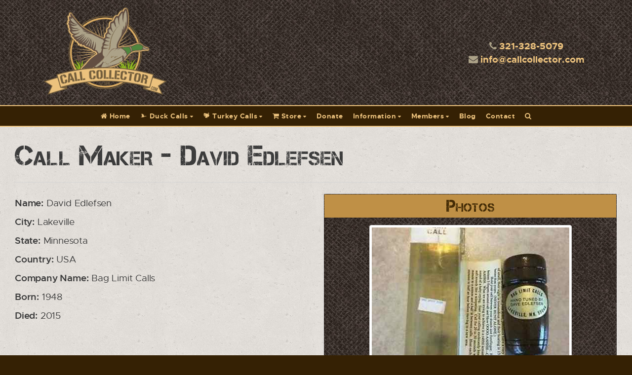

--- FILE ---
content_type: text/html; charset=UTF-8
request_url: https://www.callcollector.com/us-mn/duck-calls/293-david-edlefsen.html
body_size: 4536
content:
<!DOCTYPE html>
<html lang="en">
	<head>
	<meta charset="utf-8">
	<meta http-equiv="X-UA-Compatible" content="IE=edge">
	<meta name="viewport" content="width=device-width, initial-scale=1">
	<!-- The above 3 meta tags *must* come first in the head; any other head content must come *after* these tags -->
	<title>Call Maker - David Edlefsen</title>
	
	<meta name="description" content="David Edlefsen in Lakeville MN US">
	
		
		
		
	<link rel="shortcut icon" href="/images/favicon.ico" type="image/x-icon"/>
	<link rel="apple-touch-icon" href="/images/apple-touch-icon.png"/>
	<link rel="apple-touch-icon" sizes="57x57" href="/images/apple-touch-icon-57x57.png"/>
	<link rel="apple-touch-icon" sizes="72x72" href="/images/apple-touch-icon-72x72.png"/>
	<link rel="apple-touch-icon" sizes="76x76" href="/images/apple-touch-icon-76x76.png"/>
	<link rel="apple-touch-icon" sizes="114x114" href="/images/apple-touch-icon-114x114.png"/>
	<link rel="apple-touch-icon" sizes="120x120" href="/images/apple-touch-icon-120x120.png"/>
	<link rel="apple-touch-icon" sizes="144x144" href="/images/apple-touch-icon-144x144.png"/>
	<link rel="apple-touch-icon" sizes="152x152" href="/images/apple-touch-icon-152x152.png"/>
	<link rel="apple-touch-icon" sizes="180x180" href="/images/apple-touch-icon-180x180.png"/>
	
	<!-- Schema.org Markup for Google+ -->
	<meta itemprop="name" content="Call Maker - David Edlefsen">
	<meta itemprop="description" content="David Edlefsen in Lakeville MN US">
	<meta itemprop="image" content="https://www.callcollector.com/images/layout/cc-og.jpg">
	
	<!-- Facebook Open Graph data -->
	<meta property="og:title" content="Call Maker - David Edlefsen">
	<meta property="og:description" content="David Edlefsen in Lakeville MN US">
			<meta property="og:type" content="article">
		<meta property="og:url" content="https://www.callcollector.com/us-mn/duck-calls/293-david-edlefsen.html">
		<meta property="og:image" content="https://www.callcollector.com/images/layout/cc-og.jpg">
	<link rel="image_src" href="https://www.callcollector.com/images/layout/cc-og.jpg">
	<meta property="og:site_name" content="CallCollector.com">
	
	<!-- Twitter Card data -->
	<meta name="twitter:card" content="summary_large_image">
	<meta name="twitter:site" content="@1Callcollector">
	<meta name="twitter:title" content="Call Maker - David Edlefsen">
	<meta name="twitter:description" content="David Edlefsen in Lakeville MN US">
	<meta name="twitter:image:src" content="https://www.callcollector.com/images/layout/cc-og.jpg">
	
			<link rel="stylesheet" href="/js/justified-gallery/justifiedGallery.min.css">
		
			<link rel="stylesheet" href="/form/jquery.realperson.min.css">
		
		
	<link href="/css/duck-calls-collectors.css" rel="stylesheet">
	
	<script src="/js/jquery-3.1.1.min.js"></script>
	<script src="/js/jquery-migrate-1.4.1.min.js"></script>
	
	<!-- HTML5 shim and Respond.js for IE8 support of HTML5 elements and media queries -->
	<!-- WARNING: Respond.js doesn't work if you view the page via file:// -->
	<!--[if lt IE 9]>
	<script src="https://oss.maxcdn.com/html5shiv/3.7.3/html5shiv.min.js"></script>
	<script src="https://oss.maxcdn.com/respond/1.4.2/respond.min.js"></script>
	<![endif]-->
	
	<script>
		(function(i, s, o, g, r, a, m) {
			i['GoogleAnalyticsObject'] = r;
			i[r] = i[r] || function() {
					(i[r].q = i[r].q || []).push(arguments)
				}, i[r].l = 1 * new Date();
			a = s.createElement(o),
				m = s.getElementsByTagName(o)[0];
			a.async = 1;
			a.src = g;
			m.parentNode.insertBefore(a, m)
		})(window, document, 'script', 'https://www.google-analytics.com/analytics.js', 'ga');

		ga('create', 'UA-100679265-1', 'auto');
		ga('send', 'pageview');
	
	</script>
</head><body>
<div id="loader" class="show-loader">
	<div>
		<h2>Loading...</h2>
		<p><i class="fa fa-spinner fa-pulse"></i></p>
	</div>
</div>
<div id="wrapper">
	<div id="wrapper-inner">
		<header class="container-fluid" id="header-wrapper">
			<div class="container">
				<div class="row text-center">
					<div class="col-xs-12 col-sm-6 col-md-4">
						<div class="eq-wrap">
							<div class="equal-header">
								<p><a href="https://www.callcollector.com/"><img src="/images/layout/call-collector.png" class="img-responsive" alt="Call Collector" id="logo"></a></p>
							</div>
						</div>
					</div>
					<div class="col-sm-6 col-md-4 col-md-offset-4 hidden-xs">
						<div class="eq-wrap">
							<div class="equal-header">
								<p><i class="fa fa-phone"></i> <a href="tel:1-321-328-5079">321-328-5079</a></p>
								<p><i class="fa fa-envelope"></i> <a data-email="info" data-domain="callcollector.com"></a></p>
							</div>
						</div>
					</div>
				</div>
			</div>
		</header>
		
<div id="nav-top">
	<div class="container-fluid" id="nav-wrapper">
		<div class="container">
			<div class="row">
				<div class="col-xs-12 hidden-sm hidden-xs">
					<nav id="nav">
						<ul>
							<li><a href="https://www.callcollector.com/"><i class="fa fa-home"></i> Home</a></li>
							<li class="top"><a href="/duck-calls.html"><i class="ccicon-duck"></i> Duck Calls</a>
								<ul>
									<li class="nav-header">Styles</li>
																			<li>
											<a href="/duck-calls/display-manufacturer.html">
												Display Manufacturer											</a>
										</li>
																			<li>
											<a href="/duck-calls/duck-heads.html">
												Duck Heads											</a>
										</li>
																			<li>
											<a href="/duck-calls/minature.html">
												Minature											</a>
										</li>
																			<li>
											<a href="/duck-calls/misc.html">
												Misc											</a>
										</li>
																			<li>
											<a href="/duck-calls/pisser-collection.html">
												Pisser Collection											</a>
										</li>
																			<li>
											<a href="/duck-calls/unknown.html">
												Unknown											</a>
										</li>
																			<li>
											<a href="/duck-calls/whistle.html">
												Whistle											</a>
										</li>
																		<li>
										<a href="/all-duck-calls.html">
											All Duck Calls
										</a>
									</li>
									<li>
										<a href="/recently-added-duck-calls.html">
											Recently Added
										</a>
									</li>
									<li class="separator"></li>
									<li><a href="/duck-calls.html">Browse by State/Maker</a></li>
									<li class="separator"></li>
									<li><a href="/all-duck-call-makers.html">Show All Makers</a></li>
								</ul>
							</li>
							<li class="top"><a href="/turkey-calls.html"><i class="ccicon-turkey"></i> Turkey Calls</a>
								<ul>
									<li class="nav-header">Styles</li>
																			<li>
											<a href="/turkey-calls/box.html">
												Box											</a>
										</li>
																			<li>
											<a href="/turkey-calls/crow.html">
												Crow											</a>
										</li>
																			<li>
											<a href="/turkey-calls/diaphram.html">
												Diaphram 											</a>
										</li>
																			<li>
											<a href="/turkey-calls/friction.html">
												Friction											</a>
										</li>
																			<li>
											<a href="/turkey-calls/locator.html">
												Locator											</a>
										</li>
																			<li>
											<a href="/turkey-calls/other.html">
												Other											</a>
										</li>
																			<li>
											<a href="/turkey-calls/pot-slate.html">
												Pot/Slate											</a>
										</li>
																			<li>
											<a href="/turkey-calls/push.html">
												Push											</a>
										</li>
																			<li>
											<a href="/turkey-calls/scratch.html">
												Scratch											</a>
										</li>
																			<li>
											<a href="/turkey-calls/trumpet-wingbone.html">
												Trumpet / Wingbone											</a>
										</li>
																			<li>
											<a href="/turkey-calls/unknown.html">
												Unknown											</a>
										</li>
																		<li>
										<a href="/all-turkey-calls.html">
											All Turkey Calls
										</a>
									</li>
									<li>
										<a href="/recently-added-turkey-calls.html">
											Recently Added
										</a>
									</li>
									<li class="separator"></li>
									<li><a href="/turkey-calls.html">Browse by State/Maker</a></li>
									<li class="separator"></li>
									<li><a href="/all-turkey-call-makers.html">Show All Makers</a></li>
								</ul>
							</li>
							<li class="top"><a href="/calls-for-sale.html"><i class="fa fa-shopping-cart"></i> Store</a>
								<ul>
									<li><a href="/calls-for-sale.html">View Calls for Sale</a></li>
									<li><a href="/sold-calls.html">View SOLD Calls</a></li>
								</ul>
							</li>
							<li><a href="/donations.html">Donate</a></li>
							<li class="top"><a href="#">Information</a>
								<ul>
									<li><a href="/frequent-questions.html">FAQs</a></li>
									<li><a href="/testimonials.html">Testimonials</a></li>
									<li><a href="/guestbook.html">Guestbook</a></li>
									<li><a href="/reference.html">Reference Books, Links & Videos</a></li>
								</ul>
							</li>
							<li class="top"><a href="#">Members</a>
								<ul>
									<li><a href="/members/sell-calls.html">Sell Your Calls</a></li>
																			<li><a href="/members/signup.html">Sign Up</a></li>
										<li><a href="/members/login.html"><i class="fa fa-sign-in"></i> Log In</a></li>
																	</ul>
							</li>
							<li><a href="/blog.html">Blog</a></li>
							<li><a href="/contact.html">Contact</a></li>
							<li><a href="/search.html" title="Click here to search callcollector.com"><i class="fa fa-search"></i></a></li>
													</ul>
					</nav>
				</div>
				<div class="col-xs-6 visible-sm visible-xs text-left">
					<a href="tel:1-321-328-5079" class="btn btn-link phone-btn"><i class="fa fa-phone"></i></a>
					<a href="/contact.html" class="btn btn-link"><i class="fa fa-envelope"></i></a>
				</div>
				<div class="col-xs-6 visible-sm visible-xs text-right">
					<a href="#" class="nav-btn btn btn-link open-menu"><i class="fa fa-bars"></i> Menu</a>
				</div>
			</div>
		</div>
	</div>
</div>				<main class="container-fluid">
			<div class="container" id="page-wrap">
				<div class="row">
											<div class="col-xs-12" id="main-content">
												<div class="equal-match-height">
								<div class="content">
<div class="call-maker-description">
	<h1>
		Call Maker - David Edlefsen	</h1>

	<hr>

	<div class="row">
								<div class="col-xs-12 col-sm-12 col-md-6 pull-right">
				<div class="well well-sm" id="call-photos">
					<h3>Photos</h3>
					<a href="/files/duck_call_makers/david-edlefsen_7356.jpg" title="David Edlefsen" data-sub-html="<h4>David Edlefsen</h4><p>Contributed by: Karen Edlefsen</p>" rel="product-photo">
						<img class="align-center" src="/files/duck_call_makers/thumbs/david-edlefsen_7356.jpg" alt="David Edlefsen">
					</a>
											<h5>Additional Images:</h5>
						<div class="text-center product-images">
															<a href="/files/duck_call_makers/david-edlefsen_4909.jpg" title="David Edlefsen" data-sub-html="<h4>David Edlefsen</h4><p>Contributed by: Karen Edlefsen</p>" rel="product-photo">
									<img src="/files/duck_call_makers/thumbs/david-edlefsen_4909.jpg" alt="David Edlefsen">
								</a>
															<a href="/files/duck_call_makers/david-edlefsen_5724.jpg" title="David Edlefsen" data-sub-html="<h4>David Edlefsen</h4><p>Contributed by: Karen Edlefsen</p>" rel="product-photo">
									<img src="/files/duck_call_makers/thumbs/david-edlefsen_5724.jpg" alt="David Edlefsen">
								</a>
															<a href="/files/duck_call_makers/david-edlefsen_9662.jpg" title="David Edlefsen" data-sub-html="<h4>David Edlefsen</h4><p>Contributed by: J. Andrews Collection</p>" rel="product-photo">
									<img src="/files/duck_call_makers/thumbs/david-edlefsen_9662.jpg" alt="David Edlefsen">
								</a>
													</div>
									</div>
			</div>
		
		<div class="col-xs-12 col-sm-12 col-md-6 maker-details">
			
			<p><b>Name:</b> David Edlefsen</p>

			
			<p><b>City:</b> Lakeville</p>
			<p><b>State:</b> Minnesota</p>
			<p><b>Country:</b> USA</p>

			
							<p><b>Company Name:</b> Bag Limit Calls</p>
			
							<p><b>Born:</b> 1948</p>
			
							<p><b>Died:</b>  2015</p>
					</div>
	</div>

	
	<div class="clear"></div>
	<div class="post text-center">
		<h3>Have more info about David Edlefsen?</h3>
		<p><b>We'd like to know!</b></p>
					<p><b>Sign up for an account and start contributing:</b></p>
			<p>
				<a href="/members/signup.html" class="btn btn-link btn-wrap">Click here to sign up</a>
			</p>
			<p>Have an account already? <a href="/members/login.html">Log In</a></p>
				<p>
			<small>*Contributions will not post directly to the site. All contributions will be reviewed and considered.</small>
		</p>
	</div>

	<div class="share-links">
	<h5 class="text-center"><i class="fa fa-share text-info"></i> Share with your friends!</h5>
	<div class="row no-gutters">
		<div class="col-xs-12 col-sm-6 col-md-3">
			<a onclick="window.open(this.href,'targetWindow', 'toolbar=no, location=no, status=no, menubar=no, scrollbars=yes, resizable=yes, width=525, height=436'); return false;" href="http://www.facebook.com/sharer.php?u=https%3A%2F%2Fwww.callcollector.com%2Fus-mn%2Fduck-calls%2F293-david-edlefsen.html" target="_blank" class="social-block facebook" title="Share on Facebook">
				<i class="fa fa-facebook"></i> Share
			</a>
		</div>
		<div class="col-xs-12 col-sm-6 col-md-3">
			<a onclick="window.open(this.href,'targetWindow', 'toolbar=no, location=no, status=no, menubar=no, scrollbars=yes, resizable=yes, width=525, height=436'); return false;" href="https://twitter.com/intent/tweet?url=https%3A%2F%2Fwww.callcollector.com%2Fus-mn%2Fduck-calls%2F293-david-edlefsen.html" target="_blank" class="social-block twitter" title="Tweet this">
				<i class="fa fa-twitter"></i> Tweet
			</a>
		</div>
		<div class="col-xs-12 col-sm-6 col-md-3">
			<a onclick="window.open(this.href,'targetWindow', 'toolbar=no, location=no, status=no, menubar=no, scrollbars=yes, resizable=yes, width=525, height=436'); return false;" href="https://plus.google.com/share?url=https%3A%2F%2Fwww.callcollector.com%2Fus-mn%2Fduck-calls%2F293-david-edlefsen.html" target="_blank" class="social-block google-plus" title="Share on G+">
				<i class="fa fa-google-plus"></i> Share
			</a>
		</div>
		<div class="col-xs-12 col-sm-6 col-md-3">
			<a onclick="window.open(this.href,'targetWindow', 'toolbar=no, location=no, status=no, menubar=no, scrollbars=yes, resizable=yes, width=525, height=436'); return false;" href="http://pinterest.com/pin/create/bookmarklet/?url=https%3A%2F%2Fwww.callcollector.com%2Fus-mn%2Fduck-calls%2F293-david-edlefsen.html&media=https%3A%2F%2Fwww.callcollector.com/images/pj-og.jpg&description=David Edlefsen in Lakeville MN US" target="_blank" class="social-block pinterest" title="Pin this">
				<i class="fa fa-pinterest"></i> Pin
			</a>
		</div>
	</div>
</div></div>

							</div> 						</div> 					</div>									</div>			</div>		</main>
				
		<footer>
			<div class="container-fluid" id="footer-wrapper">
				<div class="container" id="footer">
					<div class="row">
						<div class="col-xs-12 col-sm-12 col-md-4">
							<h3>Menu</h3>
							<ul>
								<li><a href="https://www.callcollector.com/">Home</a></li>
								<li><a href="/duck-calls.html">Duck Calls</a></li>
								<li><a href="/turkey-calls.html">Turkey Calls</a></li>
								<li><a href="/calls-for-sale.html">Store</a></li>
								<li><a href="/frequent-questions.html">FAQs</a></li>
								<li><a href="/donations.html">Donate</a></li>
								<li><a href="/testimonials.html">Testimonials</a></li>
							</ul>
						</div>
						<div class="col-xs-12 col-sm-12 col-md-4">
							<h3 class="hidden-xs hidden-sm">&nbsp;</h3>
							<ul>
								<li><a href="/guestbook.html">Guestbook</a></li>
								<li><a href="/blog.html">Blog</a></li>
								<li><a href="/contact.html">Contact</a></li>
								<li><a href="/terms-privacy.html">Terms / Privacy</a></li>
								<li><a href="/agreement-terms.html">E-commerce Vendor Agreement</a></li>
								<li><a href="/refund-policy.html">Refund Policy</a></li>
								<li><a href="https://www.paypal.com/en/webapps/mpp/ua/acceptableuse-full" target="_blank" rel="nofollow">PayPal Acceptable Use Policy</a></li>
								<li><a href="/accessibility.html">Accessibility</a></li>
							</ul>
						</div>
						<div class="col-xs-12 col-sm-12 col-md-4 text-center">
							<p>
								<img src="/images/layout/call-collector.png" class="img-responsive" style="max-width: 200px;" alt="Call Collector">
							</p>
							<p>
								<i class="fa fa-phone"></i> <a href="tel:1-321-328-5079">321-328-5079</a>
							</p>
						</div>
					</div>
				</div>
			</div>
			<div class="container-fluid" id="copyright">
				<div class="container">
					<div class="row">
						<div class="col-xs-12 text-center">
							<p>Copyright &copy; 2026 <a href="https://www.callcollector.com/"><b> CallCollector.com</b></a> &nbsp;-&nbsp;
								<nobr>
									Created by: <a href="http://www.fenclwebdesign.com/"><b>Fencl Web Design</b></a>
								</nobr>
							</p>
						</div>
					</div>
				</div>
			</div>
		</footer>
	</div> </div> 
<script>
      (function(d){
         var s = d.createElement("script");
         /* uncomment the following line to override default position*/
         s.setAttribute("data-position", 5);
         /* uncomment the following line to override default size (values: small, large)*/
         /* s.setAttribute("data-size", "small");*/
         /* uncomment the following line to override default language (e.g., fr, de, es, he, nl, etc.)*/
         /* s.setAttribute("data-language", "null");*/
         /* uncomment the following line to override color set via widget (e.g., #053f67)*/
         /* s.setAttribute("data-color", "#352104");*/
         /* uncomment the following line to override type set via widget (1=person, 2=chair, 3=eye, 4=text)*/
         /* s.setAttribute("data-type", "1");*/
         /* s.setAttribute("data-statement_text:", "Our Accessibility Statement");*/
         /* s.setAttribute("data-statement_url", "http://www.example.com/accessibility";*/
         /* uncomment the following line to override support on mobile devices*/
         /* s.setAttribute("data-mobile", true);*/
         s.setAttribute("data-account", "rgfYa5Q9AO");
         s.setAttribute("src", "https://cdn.userway.org/widget.js");
         (d.body || d.head).appendChild(s);})(document)
 </script>
<noscript>
Please ensure Javascript is enabled for purposes of 
<a href="https://userway.org">website accessibility</a>
</noscript>

<nav id="nav-sm">
	<div class="nav-sm-inner">
		<ul id="nav-sm-menu">
			<li><a href="https://www.callcollector.com/"><i class="fa fa-home"></i> Home</a></li>
			<li class="sm-top"><a href="#"><i class="ccicon-duck"></i> Duck Calls</a>
				<div class="submenu">
					<ul>
						<li class="nav-header">Styles</li>
													<li>
								<a href="/duck-calls/display-manufacturer.html">
									Display Manufacturer								</a>
							</li>
													<li>
								<a href="/duck-calls/duck-heads.html">
									Duck Heads								</a>
							</li>
													<li>
								<a href="/duck-calls/minature.html">
									Minature								</a>
							</li>
													<li>
								<a href="/duck-calls/misc.html">
									Misc								</a>
							</li>
													<li>
								<a href="/duck-calls/pisser-collection.html">
									Pisser Collection								</a>
							</li>
													<li>
								<a href="/duck-calls/unknown.html">
									Unknown								</a>
							</li>
													<li>
								<a href="/duck-calls/whistle.html">
									Whistle								</a>
							</li>
												<li>
							<a href="/all-duck-calls.html">
								All Duck Calls
							</a>
						</li>
						<li>
							<a href="/recently-added-duck-calls.html">
								Recently Added
							</a>
						</li>
						<li class="separator"></li>
						<li><a href="/duck-calls.html">Browse by State/Maker</a></li>
						<li class="separator"></li>
						<li><a href="/all-duck-call-makers.html">Show All Makers</a></li>
					</ul>
				</div>
			</li>
			<li class="sm-top"><a href="#"><i class="ccicon-turkey"></i> Turkey Calls</a>
				<div class="submenu">
					<ul>
						<li class="nav-header">Styles</li>
													<li>
								<a href="/turkey-calls/box.html">
									Box								</a>
							</li>
													<li>
								<a href="/turkey-calls/crow.html">
									Crow								</a>
							</li>
													<li>
								<a href="/turkey-calls/diaphram.html">
									Diaphram 								</a>
							</li>
													<li>
								<a href="/turkey-calls/friction.html">
									Friction								</a>
							</li>
													<li>
								<a href="/turkey-calls/locator.html">
									Locator								</a>
							</li>
													<li>
								<a href="/turkey-calls/other.html">
									Other								</a>
							</li>
													<li>
								<a href="/turkey-calls/pot-slate.html">
									Pot/Slate								</a>
							</li>
													<li>
								<a href="/turkey-calls/push.html">
									Push								</a>
							</li>
													<li>
								<a href="/turkey-calls/scratch.html">
									Scratch								</a>
							</li>
													<li>
								<a href="/turkey-calls/trumpet-wingbone.html">
									Trumpet / Wingbone								</a>
							</li>
													<li>
								<a href="/turkey-calls/unknown.html">
									Unknown								</a>
							</li>
												<li>
							<a href="/all-turkey-calls.html">
								All Turkey Calls
							</a>
						</li>
						<li>
							<a href="/recently-added-turkey-calls.html">
								Recently Added
							</a>
						</li>
						<li class="separator"></li>
						<li><a href="/turkey-calls.html">Browse by State/Maker</a></li>
						<li class="separator"></li>
						<li><a href="/all-turkey-call-makers.html">Show All Makers</a></li>
					</ul>
				</div>
			</li>
			<li class="sm-top"><a href="#"><i class="fa fa-shopping-cart"></i> Store</a>
				<div class="submenu">
					<ul>
						<li><a href="/calls-for-sale.html">View Calls for Sale</a></li>
						<li><a href="/sold-calls.html">View SOLD Calls</a></li>
					</ul>
				</div>
			</li>
			<li><a href="/donations.html">Donate</a></li>
			<li class="sm-top"><a href="#">Information</a>
				<div class="submenu">
					<ul>
						<li><a href="/frequent-questions.html">FAQs</a></li>
						<li><a href="/testimonials.html">Testimonials</a></li>
						<li><a href="/guestbook.html">Guestbook</a></li>
						<li><a href="/reference.html">Reference Books, Links & Videos</a></li>
					</ul>
				</div>
			</li>
			<li class="sm-top"><a href="#">Members</a>
				<div class="submenu">
					<ul>
						<li><a href="/members/sell-calls.html">Sell Your Calls</a></li>
													<li><a href="/members/signup.html">Sign Up</a></li>
							<li><a href="/members/login.html"><i class="fa fa-sign-in"></i> Log In</a></li>
											</ul>
				</div>
			</li>
			<li><a href="/blog.html">Blog</a></li>
			<li><a href="/contact.html">Contact</a></li>
			<li><a href="/search.html" title="click here to search callcollector.com"><i class="fa fa-search"></i> Search</a></li>
					</ul>
	</div>
	<div class="clear"></div>
	<a href="#" class="close-menu"><i class="fa fa-times"></i> <small>CLOSE MENU</small></a>
</nav><script src="/js/bootstrap.min.js" defer></script>
<script src="/js/greensock-js/src/minified/TweenMax.min.js" defer></script>
<script src="/js/scrollmagic/minified/ScrollMagic.min.js" defer></script>
<script src="/js/scrollmagic/minified/plugins/animation.gsap.min.js" defer></script>
<script src="/js/lightgallery/js/lightgallery.min.js" defer></script>
<script src="/js/lightgallery/js/plugins/lg-thumbnail.min.js" defer></script>
<script src="/js/lightgallery/js/plugins/lg-fullscreen.min.js" defer></script>
<script src="/js/imagesloaded.pkgd.min.js" defer></script>
<script src="/js/js.cookie.js"></script>

<script src="/js/site-scripts.js" defer></script>

	<script src="/js/justified-gallery/jquery.justifiedGallery.min.js" defer></script>

	<script src="/form/jquery.plugin.min.js"></script>
	<script src="/form/jquery.realperson.min.js"></script>
	






</body>
</html>


--- FILE ---
content_type: text/css
request_url: https://www.callcollector.com/form/jquery.realperson.min.css
body_size: 311
content:
@import '../fonts/cousine/cousine.css';

.cap-wrap {
	background: #E6E6E6;
	color: #404040;
	padding: 8px;
	border: 2px solid #D2D2D2;
	border-radius: 4px;
}

.cap-wrap .help-block {
	text-align: center;
	color: #404040;
	text-shadow: none;
	padding: 0;
	margin: 0;
}

.realperson-challenge {
	display:block;
	color:#fff;
}

.realperson-text {
	font-family: 'cousine';
	font-size:6px;
	font-weight:700;
	letter-spacing:-1px;
	line-height:3px;
	text-align: center;
	background: #077096;
	padding: 10px;
	margin-bottom: 3px;
	border-radius: 4px;
}

.realperson-regen {
	padding-top:4px;
	font-size:12px;
	text-align:left;
	cursor:pointer;
}

.realperson-regen:before {
	display: inline-block;
	font-family: "FontAwesome";
	content: "\f021";
	margin-right: 10px;
}

.realperson-disabled {
	opacity:.5;
	filter:Alpha(Opacity=50);
}

.realperson-disabled.realperson-regen {
	cursor:default;
}

.realperson-challenge.realperson-text {
	border:1px solid #273B89;
	background:#273B89;
	color:#fff;
	border-radius:4px;
	padding:5px;
	text-align:center;
}

@media(max-width:480px) {
	.realperson-challenge.realperson-text {
		font-size:4px;
	}
}

.realperson-regen {
	color:#0a9add;
	text-decoration:underline;
}

--- FILE ---
content_type: text/css
request_url: https://www.callcollector.com/css/duck-calls-collectors.css
body_size: 7258
content:
@import url(../css/bootstrap.min.css);@import url(../fonts/fa/css/font-awesome.min.css);@import url(../fonts/captureit/stylesheet.min.css);@import url(../fonts/metropolis/stylesheet.min.css);@import url(../fonts/callcollector/style.min.css);@import url(../js/lightgallery/css/lightgallery.min.css);@import url(../js/lightgallery/css/lg-transitions.min.css);#nav-top{position:relative;height:40px;clear:both;z-index:600}#nav-wrapper{position:relative;width:100%;z-index:8888;background:#352104;border-bottom:2px solid #ECC27D;-webkit-transform:translateZ(0)}#nav-wrapper.stuck{position:fixed;top:0}#nav-wrapper .container{position:relative}#nav-wrapper .btn-link{padding:8px 12px;color:#ECC27D;text-decoration:none;font-weight:bold;letter-spacing:.5px}#nav-wrapper .btn-link:hover,#nav-wrapper .btn-link:focus{color:#fff;text-decoration:none;outline:none}#nav{z-index:8888}#nav ul{list-style-type:none;margin:0;padding:0;text-align:center;font-size:0}#nav ul li{display:inline-block;position:relative;margin:0;padding:0}#nav ul li a,#nav ul li span{display:inline-block;position:relative;padding:10px 10px;color:#ECC27D;background:transparent;-webkit-transition:all 0.2s;-moz-transition:all 0.2s;-ms-transition:all 0.2s;-o-transition:all 0.2s;transition:all 0.2s;text-decoration:none;cursor:pointer;font-size:14px;font-weight:900;letter-spacing:.5px;-webkit-transition:all 0.2s;-moz-transition:all 0.2s;-ms-transition:all 0.2s;transition:all 0.2s}#nav ul li a:hover,#nav ul li span:hover{color:#fff;background:transparent}@media (max-width: 991px){#nav ul li a,#nav ul li span{font-size:12px;padding:12px 4px}}#nav ul li ul{position:absolute;left:0;top:48px;background:#352104;width:245px;font-size:14px;text-align:center;padding:6px 0 0;z-index:99999;border:1px solid rgba(255,255,255,0.9);border-radius:4px;box-shadow:0 4px 12px rgba(0,0,0,0.5);-webkit-transform-origin:top;-moz-transform-origin:top;-ms-transform-origin:top;transform-origin:top;-webkit-transform:scaleY(0);-moz-transform:scaleY(0);-ms-transform:scaleY(0);transform:scaleY(0);opacity:0;-webkit-transition:all 0.4s;-moz-transition:all 0.4s;-ms-transition:all 0.4s;-o-transition:all 0.4s;transition:all 0.4s;-webkit-backface-visibility:hidden;-moz-backface-visibility:hidden;-ms-backface-visibility:hidden;backface-visibility:hidden}#nav ul li ul:before{display:block;position:relative;content:"";width:100%;height:14px;margin-top:-20px;background:none transparent}#nav ul li ul li{display:block;text-align:center}#nav ul li ul li a{display:block;float:none;padding:5px 18px;color:#ECC27D;background:none transparent;border:0;font-weight:900}#nav ul li ul li a:hover{color:#352104;background:#ECC27D}@media (max-width: 991px){#nav ul li ul li a{font-size:12px}}#nav ul li ul li:first-of-type a,#nav ul li ul li:first-of-type:hover a{border-top:0}#nav ul li ul li:last-of-type a,#nav ul li ul li:last-of-type:hover a{border-bottom:0}#nav ul li ul li.separator{height:1px;border-bottom:1px solid #fff}#nav ul li ul li.nav-header{width:93%;margin:0 auto 5px;font-weight:bold;font-size:16px;padding-top:2px;padding-bottom:2px;color:#fff;border-bottom:1px dotted #ECC27D}#nav ul li:hover ul,#nav ul li.active ul{-webkit-transform:scaleY(1);-moz-transform:scaleY(1);-ms-transform:scaleY(1);transform:scaleY(1);opacity:1}#nav ul li.top{perspective:200px}#nav ul li.top>a:after,#nav ul li.top>span:after{display:inline-block;font-family:"FontAwesome";content:"\f0d7";margin-left:4px;font-size:70%}#nav ul li:last-child ul,#nav ul li:nth-last-child(2) ul{left:auto;right:0}#nav>ul>li:before{font-family:"FontAwesome";content:attr(data-icon);display:block;position:absolute;top:0;left:0;right:0;width:15px;height:15px;margin:0 auto;text-align:center;color:#3C3C3C;font-size:10px;line-height:15px;z-index:-1;-webkit-transition:all 0.2s;-moz-transition:all 0.2s;-ms-transition:all 0.2s;transition:all 0.2s;opacity:0;transform:scale(0)}#nav>ul>li:hover:before{top:-20px;transform:scale(2);opacity:1}#nav-sm{display:none}#nav-sm .logo{width:240px;margin:0 auto}@media (max-width: 767px){#nav-sm{display:block;position:fixed;top:0;width:300px;height:100%;right:-300px;margin:0;padding:0;z-index:-1;background:rgba(191,144,70,0.8);background:-webkit-linear-gradient(180deg, rgba(191,144,70,0.8),rgba(53,33,4,0.8) 65%);background:-moz-linear-gradient(180deg, rgba(191,144,70,0.8),rgba(53,33,4,0.8) 65%);background:-ms-linear-gradient(180deg, rgba(191,144,70,0.8),rgba(53,33,4,0.8) 65%);background:-o-linear-gradient(180deg, rgba(191,144,70,0.8),rgba(53,33,4,0.8) 65%);background:linear-gradient(180deg, rgba(191,144,70,0.8),rgba(53,33,4,0.8) 65%);border-left:2px solid #000;-webkit-transform-origin:right;-moz-transform-origin:right;-ms-transform-origin:right;transform-origin:right;-webkit-transition:all 0.4s linear;-moz-transition:all 0.4s linear;-ms-transition:all 0.4s linear;-o-transition:all 0.4s linear;transition:all 0.4s linear;color:#fff;overflow:hidden}#nav-sm.viz{display:block;right:0;z-index:99999}#nav-sm ul{width:85%;margin:20px auto;list-style-type:none;text-align:center;font-size:0;padding:0}#nav-sm ul li{display:block;position:relative;margin:5px 0}#nav-sm ul li>a,#nav-sm ul li>span{display:block;margin:0 auto;color:#09d;font-size:15px;font-weight:900;text-decoration:none;opacity:1;padding:7px 0;background:#ECC27D;color:#352104;border:1px solid #352104;border-radius:4px;cursor:pointer;-webkit-transition:all 0.2s;-moz-transition:all 0.2s;-ms-transition:all 0.2s;transition:all 0.2s}#nav-sm ul li>a:hover,#nav-sm ul li>span:hover{background:#fff;color:#352104}#nav-sm ul li.sm-top>a:after,#nav-sm ul li.sm-top>span:after{display:inline-block;font-family:"FontAwesome";content:"\f0d7";margin-left:10px}#nav-sm ul li.sm-top.expand>a:after,#nav-sm ul li.sm-top.expand>span:after{display:inline-block;font-family:"FontAwesome";content:"\f0d8";margin-left:10px}#nav-sm ul li .submenu{display:none;padding:5px 0 0 0;margin:0}#nav-sm ul li .submenu ul{display:block;width:92%;margin:0 auto;padding:10px 0;font-size:0}#nav-sm ul li .submenu ul li{display:block;margin:0 auto}#nav-sm ul li .submenu ul li a,#nav-sm ul li .submenu ul li span{display:block;background:#fff;border:1px solid #352104;border-radius:2px;box-shadow:none;color:#352104;font-weight:900;text-shadow:none;padding-top:5px;padding-bottom:5px;margin:5px auto;font-size:12px}#nav-sm ul li .submenu ul li a:hover,#nav-sm ul li .submenu ul li span:hover{background:#352104;color:#fff;border-color:#fff}#nav-sm ul li .submenu ul li.separator{width:90%;height:1px;border-bottom:1px solid #fff}#nav-sm ul li .submenu ul li.nav-header{width:93%;margin:0 auto 5px;font-weight:bold;font-size:16px;padding-top:2px;padding-bottom:2px;color:#fff;border-bottom:1px dotted #ECC27D}#nav-sm ul li .submenu ul li:first-child a,#nav-sm ul li .submenu ul li:first-child span{margin-top:0}#nav-sm ul li .submenu ul li:last-child a,#nav-sm ul li .submenu ul li:last-child span{margin-bottom:0}.nav-sm-inner{display:block;width:100%;height:100%;overflow:auto;padding:15px 20px 45px 0}.close-menu{display:block;position:absolute;bottom:0;left:0;right:0;margin:0 auto;background:rgba(0,0,0,0.8);color:#fff;font-size:20px;font-weight:bold;padding:12px 0;width:100%;text-align:center;cursor:pointer}}body{font-family:"metropolis", Helvetica, Arial, sans-serif;-webkit-font-smoothing:antialiased;text-rendering:optimizeLegibility;-moz-osx-font-smoothing:grayscale;color:#3C3C3C;font-size:19px;background:#352104}@media (max-width: 767px){body{font-size:16px}}.container{width:auto;max-width:1480px}.wrap{margin-left:-15px;margin-right:-15px}.left{float:left}.right{float:right}.clear{clear:both}a{color:#7c7c7c}.hide-overflow{overflow:hidden}#loader{display:table;position:fixed;left:0;top:0;width:100%;height:100%;z-index:-1;background:#fff;text-align:center;color:#442c06;opacity:0;visibility:hidden;-webkit-transition:all 0.2s;-moz-transition:all 0.2s;-ms-transition:all 0.2s;transition:all 0.2s}#loader.show-loader{opacity:1;visibility:visible;z-index:9999}#loader>div{display:table-cell;vertical-align:middle}#loader>div h2{font-size:24px;font-weight:normal}#loader>div p{font-size:100px}#wrapper{-webkit-transition:all 0.4s;-moz-transition:all 0.4s;-ms-transition:all 0.4s;-o-transition:all 0.4s;transition:all 0.4s;background:#f9ecd6 url(/images/layout/cork-wallet.png) center top repeat fixed}#wrapper.noscroll{position:fixed;width:100%;overflow:hidden;-webkit-filter:blur(10px);-moz-filter:blur(10px);-ms-filter:blur(10px);filter:blur(10px);pointer-events:none}@media (max-width: 767px){#wrapper.noscroll-nav{position:fixed;width:100%;overflow:hidden;-webkit-filter:blur(10px);-moz-filter:blur(10px);-ms-filter:blur(10px);filter:blur(10px);pointer-events:none}}#wrapper.noscroll-gal{width:100%;overflow:hidden;-webkit-filter:blur(10px);-moz-filter:blur(10px);-ms-filter:blur(10px);filter:blur(10px);pointer-events:none}.btn{font-weight:bold;-webkit-transition:all 0.2s;-moz-transition:all 0.2s;-ms-transition:all 0.2s;-o-transition:all 0.2s;transition:all 0.2s}.btn.btn-wrap{white-space:normal}.btn.btn-primary{background:#09d;border-color:#0076aa}.btn.btn-primary:hover,.btn.btn-primary:focus,.btn.btn-primary:active{background:#11b6ff;border-color:#09d;outline:none}.btn.btn-info{background:#11b6ff;border-color:#09d}.btn.btn-info:hover,.btn.btn-info:focus,.btn.btn-info:active{background:#44c5ff;border-color:#11b6ff;outline:none}.btn.btn-success{background:#59A985;border-color:#47886b}.btn.btn-success:hover,.btn.btn-success:focus,.btn.btn-success:active{background:#7bba9e;border-color:#59A985;outline:none}.btn.btn-danger{background:#dc4e41;border-color:#c63224}.btn.btn-danger:hover,.btn.btn-danger:focus,.btn.btn-danger:active{background:#fa6456;border-color:#dc4e41;outline:none}.btn.btn-warning{background:#dd8c00;border-color:#aa6c00}.btn.btn-warning:hover,.btn.btn-warning:focus,.btn.btn-warning:active{background:#ddb100;border-color:#dd8c00;outline:none}.btn.btn-brown{background:#442c06;border-color:#150e02;color:#bf9046}.btn.btn-brown:hover,.btn.btn-brown:focus,.btn.btn-brown:active{background:#bf9046;color:#442c06;border-color:#442c06;outline:none}.btn.btn-brown.active{box-shadow:inset 0 0 1px #bf9046,inset 0 0 15px #bf9046;color:#fff}.btn.btn-tan{background:#bf9046;border-color:#150e02;color:#442c06}.btn.btn-tan:hover,.btn.btn-tan:focus,.btn.btn-tan:active{background:#442c06;color:#bf9046;border-color:#bf9046;outline:none}.btn.btn-lttan{background:#ECC27D;border-color:#150e02;color:#442c06}.btn.btn-lttan:hover,.btn.btn-lttan:focus,.btn.btn-lttan:active{background:#442c06;color:#ECC27D;border-color:#ECC27D;outline:none}.btn #sort-call-makers .btn-link{color:#442c06;text-decoration:none;pointer-events:none;cursor:default}.btn #sort-call-makers .btn-link:hover{color:#442c06}.btn-file{position:relative;overflow:hidden}.btn-file input[type=file]{position:absolute;top:0;right:0;min-width:100%;min-height:100%;font-size:100px;text-align:right;filter:alpha(opacity=0);opacity:0;outline:none;background:#fff;cursor:inherit;display:block}.pad{padding-top:15px;padding-bottom:15px}.img-thumbnail,.img-responsive{width:100%;max-width:100%}.text-center .img-thumbnail,.text-center .img-responsive{margin:0 auto}.img-circle{-webkit-transition:all 0.2s;-moz-transition:all 0.2s;-ms-transition:all 0.2s;-o-transition:all 0.2s;transition:all 0.2s}.img-circle:hover{border-radius:20%}.text-primary{color:#09d}.text-info{color:#11b6ff}.text-warning{color:#dd8c00}.text-danger{color:#dc4e41}.text-success{color:#59A985}.indent{padding-left:25px}h1,h2,h3,h4,h5,h6{padding:15px 0 0 0;margin:0 0 15px 0}p{padding:5px 0 0 0;margin:0 0 5px 0}.info-boxes{text-align:center;padding:15px 0 30px;background:#bf9046 url(/images/layout/burlap.jpg) center top repeat;color:#fff;border-top:10px solid #bf9046;border-bottom:10px solid #bf9046}.info-boxes h3{font-size:2em;color:#442c06}.info-boxes h3 i{color:#cca76c}.info-boxes h3 a{color:#fff;text-decoration:none}.info-boxes h3 a i{color:#cca76c;text-shadow:0 0 1px #150e02,0 0 1px #150e02,0 0 1px #150e02}.info-boxes h3 a:hover i{color:#fff}.info-boxes img{max-width:120px}.info-boxes p{color:#fff;font-size:.9em;font-weight:bold}.fade-up,img.align-left,img.align-right,img.align-center,.player-wrap{-webkit-transform:translateY(20px);-moz-transform:translateY(20px);-ms-transform:translateY(20px);-o-transform:translateY(20px);transform:translateY(20px);opacity:0;-webkit-transition:all 0.5s;-moz-transition:all 0.5s;-ms-transition:all 0.5s;-o-transition:all 0.5s;transition:all 0.5s}.fade-up.reached,img.align-left.reached,img.align-right.reached,img.align-center.reached,.player-wrap.reached{-webkit-transform:translateY(0);-moz-transform:translateY(0);-ms-transform:translateY(0);-o-transform:translateY(0);transform:translateY(0);opacity:1}.slide-in-right{-webkit-transform:translateX(3000px);-moz-transform:translateX(3000px);-ms-transform:translateX(3000px);-o-transform:translateX(3000px);transform:translateX(3000px);opacity:0;-webkit-transition:all 0.5s;-moz-transition:all 0.5s;-ms-transition:all 0.5s;-o-transition:all 0.5s;transition:all 0.5s}.slide-in-right.reached{-webkit-transform:translateX(0);-moz-transform:translateX(0);-ms-transform:translateX(0);-o-transform:translateX(0);transform:translateX(0);opacity:1}.video{max-width:720px;margin:15px auto;-webkit-transform:translateY(20px);-moz-transform:translateY(20px);-ms-transform:translateY(20px);-o-transform:translateY(20px);transform:translateY(20px);opacity:0;-webkit-transition:all 0.5s;-moz-transition:all 0.5s;-ms-transition:all 0.5s;-o-transition:all 0.5s;transition:all 0.5s}.video.reached{-webkit-transform:translateY(0);-moz-transform:translateY(0);-ms-transform:translateY(0);-o-transform:translateY(0);transform:translateY(0);opacity:1}.player-wrap{max-width:720px;margin:15px auto}h1,h2,h3{font-family:"captureit", Helvetica, Arial, sans-serif;font-weight:bold;letter-spacing:0.2px;font-variant:small-caps}#page-wrap{clear:both;overflow:hidden}#page-wrap h4,#page-wrap h5,#page-wrap h6,#page-wrap p{letter-spacing:-.2px}#page-wrap h1{font-size:3em}#page-wrap h1 i.ccicon-duck{color:#59A985}#page-wrap h1 i.ccicon-turkey{color:#352104}#page-wrap h2{font-size:2em}#page-wrap h3{font-size:1.8em}#page-wrap h4{font-size:1.6em}#page-wrap h5{font-size:1.25em}#page-wrap h6{font-size:1em;font-weight:bold}#page-wrap p{font-size:1em}#page-wrap p.help-block{padding:0;font-size:.8em;margin:5px 0}#page-wrap .maker-details p{padding:5px 0 0 0;margin:0 0 5px 0}@media (max-width: 767px){#page-wrap h1{font-size:2em}#page-wrap h2{font-size:1.8em}#page-wrap h3{font-size:1.6em}#page-wrap h4{font-size:1.4em}#page-wrap h5{font-size:1.2em}#page-wrap h6{font-size:1em}}#page-wrap .label.label-wrap{display:block;white-space:normal}#page-wrap .page-header{margin:20px 0;background:url(/images/layout/hr.png) left bottom repeat-x}#page-wrap .page-header+h4{color:#7c7c7c;margin-top:-20px}#page-wrap hr{border-top:1px solid #d5d5d5}#page-wrap hr.brown{border:0;padding:0;height:4px;background:url(/images/layout/hr.png) left top repeat}#page-wrap .inline-block{display:inline-block;width:auto}#page-wrap a:not(.btn){color:#09d}#page-wrap a:not(.btn):hover{color:#006491}#page-wrap ul:not(.pagination),#page-wrap ol{display:inline-block;width:100%;margin:15px 0;padding:0 0 0 30px}#page-wrap .pagination{margin-left:auto;margin-right:auto}#page-wrap .sort{margin:0 0 15px 0}#page-wrap .call-maker-description ul,#page-wrap .call-maker-description ol{display:block}#page-wrap .call-maker-description .well{background:#442c06 url(/images/layout/burlap2.jpg) center top repeat fixed}#page-wrap .call-maker-description .well .well-sm{border-radius:0}#page-wrap .call-maker-description .well h1,#page-wrap .call-maker-description .well h2,#page-wrap .call-maker-description .well h3,#page-wrap .call-maker-description .well h4,#page-wrap .call-maker-description .well h5,#page-wrap .call-maker-description .well h6,#page-wrap .call-maker-description .well p{padding:5px 0 0 0;margin:0 0 5px 0}#page-wrap .call-maker-description .well h3{text-align:center;color:#442c06;background:#bf9046;padding:5px;margin:-8px -8px 10px -8px}#page-wrap .call-maker-description .well h5{color:#bf9046}#page-wrap .product-description ul,#page-wrap .product-description ol{display:block}#page-wrap .product-description .well{background:#442c06 url(/images/layout/burlap2.jpg) center top repeat fixed}#page-wrap .product-description .well .well-sm{border-radius:0}#page-wrap .product-description .well h1,#page-wrap .product-description .well h2,#page-wrap .product-description .well h3,#page-wrap .product-description .well h4,#page-wrap .product-description .well h5,#page-wrap .product-description .well h6,#page-wrap .product-description .well p{padding:5px 0 0 0;margin:0 0 5px 0}#page-wrap .product-description .well h3{text-align:center;color:#442c06;background:#bf9046;padding:5px;margin:-8px -8px 10px -8px}#page-wrap .product-description .well h5{color:#bf9046}#page-wrap ul.state-list{list-style-type:none;margin:0;padding:0;font-size:0;text-align:center;-webkit-column-count:4;-moz-column-count:4;-ms-column-count:4;-o-column-count:4;column-count:4}@media (max-width: 479px){#page-wrap ul.state-list{-webkit-column-count:1;-moz-column-count:1;-ms-column-count:1;-o-column-count:1;column-count:1}}@media (min-width: 480px) and (max-width: 767px){#page-wrap ul.state-list{-webkit-column-count:2;-moz-column-count:2;-ms-column-count:2;-o-column-count:2;column-count:2}}#page-wrap ul.state-list li{display:inline-block;width:100%;padding:0 10px;margin:0 10px 5px}#page-wrap ul.state-list li a{display:block;padding:5px;font-size:14px;line-height:1.4;font-weight:bold;border-radius:4px;width:100%;margin:0 auto;text-decoration:none}#page-wrap ul.state-list.green li a{background:#59A985;border:2px solid #154627;color:#fff}#page-wrap ul.state-list.green li a:hover{background:#92BD1F;color:#fff}#page-wrap ul.state-list.brown li a{background:#442c06;border:2px solid #352104;color:#fff}#page-wrap ul.state-list.brown li a:hover{background:#bf9046;color:#352104}#page-wrap .share-links{display:inline-block;width:100%;padding-top:15px;padding-bottom:15px;border-top:1px solid #d5d5d5;border-bottom:1px solid #d5d5d5}#page-wrap .share-links h5{color:#7c7c7c;padding-top:0}#page-wrap .share-links a.social-block{display:block;position:relative;padding:6px 15px;font-weight:bold;color:#fff;margin:0;text-align:center;white-space:nowrap;text-decoration:none;font-size:16px;z-index:10;opacity:0.7;-webkit-transition:all 0.2s ease-in-out;-moz-transition:all 0.2s ease-in-out;-ms-transition:all 0.2s ease-in-out;-o-transition:all 0.2s ease-in-out;transition:all 0.2s ease-in-out;-webkit-transform:scale(1);-moz-transform:scale(1);-ms-transform:scale(1);-o-transform:scale(1);transform:scale(1);-webkit-backface-visibility:hidden;-moz-backface-visibility:hidden;-ms-backface-visibility:hidden;-o-backface-visibility:hidden;backface-visibility:hidden}@media (max-width: 479px){#page-wrap .share-links a.social-block{padding:8px;font-size:14px}}#page-wrap .share-links a.social-block:hover{-webkit-transform:scale(1.12);-moz-transform:scale(1.12);-ms-transform:scale(1.12);-o-transform:scale(1.12);transform:scale(1.12);z-index:25;opacity:1}#page-wrap .share-links a.social-block.facebook{background:#3b5998}#page-wrap .share-links a.social-block.facebook:hover{background:#3b5998;color:#fff}#page-wrap .share-links a.social-block.twitter{background:#55acee}#page-wrap .share-links a.social-block.twitter:hover{background:#55acee;color:#fff}#page-wrap .share-links a.social-block.google-plus{background:#dc4e41}#page-wrap .share-links a.social-block.google-plus:hover{background:#dc4e41;color:#fff}#page-wrap .share-links a.social-block.pinterest{background:#bd081c}#page-wrap .share-links a.social-block.pinterest:hover{background:#bd081c;color:#fff}#page-wrap .container-fluid.pad{padding-top:20px;padding-bottom:20px}#page-wrap .container-fluid.xpad{padding-top:40px;padding-bottom:40px}#page-wrap .container-fluid.yellow{background:#FDD54C;color:#000}#page-wrap .container-fluid.yellow h1,#page-wrap .container-fluid.yellow h2,#page-wrap .container-fluid.yellow h3,#page-wrap .container-fluid.yellow h4,#page-wrap .container-fluid.yellow h5,#page-wrap .container-fluid.yellow h6,#page-wrap .container-fluid.yellow p,#page-wrap .container-fluid.yellow ol,#page-wrap .container-fluid.yellow ul{color:#000}#page-wrap .container-fluid.yellow a:not(.btn){color:#000;text-decoration:none}#page-wrap .container-fluid.yellow a:not(.btn):hover{color:#fff}#page-wrap .container-fluid.yellow h1 a:not(.btn){color:#000;text-decoration:none}#page-wrap .container-fluid.yellow h1 a:not(.btn):hover{color:#fff}#page-wrap .container-fluid.red{background:#09d;color:#fff}#page-wrap .container-fluid.red h1,#page-wrap .container-fluid.red h2,#page-wrap .container-fluid.red h3,#page-wrap .container-fluid.red h4,#page-wrap .container-fluid.red h5,#page-wrap .container-fluid.red h6,#page-wrap .container-fluid.red p,#page-wrap .container-fluid.red ol,#page-wrap .container-fluid.red ul{color:#fff}#page-wrap .container-fluid.red a:not(.btn){color:#fff;text-decoration:none}#page-wrap .container-fluid.red a:not(.btn):hover{color:#000}#page-wrap .container-fluid.red h1,#page-wrap .container-fluid.red h2{color:#fff}#page-wrap .container-fluid.red h1 a:not(.btn),#page-wrap .container-fluid.red h2 a:not(.btn){color:#fff;text-decoration:none}#page-wrap .container-fluid.red h1 a:not(.btn):hover,#page-wrap .container-fluid.red h2 a:not(.btn):hover{color:#000}#page-wrap .container-fluid.red .btn{border-width:2px}#page-wrap .container-fluid.red a.btn-info{border-color:#fff}#page-wrap .container-fluid.red a.btn-info:hover{border-color:#fff}#page-wrap .post{position:relative;border:2px solid #352104;background:#352104;padding:0 15px 5px;margin-bottom:35px;color:#ECC27D;overflow:hidden}#page-wrap .post img{border:2px solid #ECC27D;background:#ECC27D}#page-wrap .post h3{background:#bf9046;color:#352104;margin:0 -15px 5px -15px;padding:8px}@media (min-width: 768px){#page-wrap .post h3{margin-bottom:20px}}#page-wrap .post h3 small{font-family:"metropolis", Helvetica, Arial, sans-serif;color:#442c06;font-size:60%}#page-wrap .post h3 a{color:#352104;text-decoration:none}#page-wrap .post h3 a:hover{color:#442c06;text-decoration:underline}#page-wrap .post h4{font-size:1.2em;padding:5px 0 0 0;margin:0 0 5px 0;font-weight:bold;color:#bf9046}#page-wrap .post p{font-size:0.9em;padding:5px 0 0 0;margin:0 0 5px 0}#page-wrap .post p small{font-size:0.7em;font-weight:900;color:#ECC27D}#page-wrap .post p:last-child .btn{margin-top:20px}#page-wrap .post p a:not(.btn){color:#fff}#page-wrap .post p a:not(.btn):hover{color:#fff;text-decoration:underline}#page-wrap .post p span.matched-result{font-weight:bolder;font-style:italic;color:#92BD1F}#page-wrap .post .btn-link{color:#fff}#page-wrap .post .btn-link:hover,#page-wrap .post .btn-link:active,#page-wrap .post .btn-link:focus{color:#fff;text-decoration:underline;outline:none}#page-wrap .post.sold:after{position:absolute;display:block;margin:0;width:200px;height:43px;text-align:center;background:#dc4e41;border-top:1px solid #dc4e41;border-bottom:1px solid #dc4e41;color:#fff;padding:3px 8px 3px 40px;top:5px;right:-35px;font-size:18px;line-height:35px;font-weight:bold;vertical-align:middle;-webkit-transform:rotate(30deg);-moz-transform:rotate(30deg);-ms-transform:rotate(30deg);-o-transform:rotate(30deg);transform:rotate(30deg);z-index:10;box-shadow:1px 1px 2px rgba(0,0,0,0.6),2px 2px 6px rgba(0,0,0,0.6);content:"SOLD"}@media (max-width: 991px){#page-wrap .post.sold{padding-top:34px}#page-wrap .post.sold:after{top:0;left:0;right:auto;width:100%;height:34px;line-height:30px;border-bottom:2px solid #442c06;box-shadow:none;padding:0;-webkit-transform:rotate(0);-moz-transform:rotate(0);-ms-transform:rotate(0);-o-transform:rotate(0);transform:rotate(0)}}#page-wrap .post.expired:after{position:absolute;display:block;margin:0;width:200px;height:43px;text-align:center;background:#d5d5d5;border-top:1px solid #d5d5d5;border-bottom:1px solid #d5d5d5;color:#7c7c7c;padding:3px 8px 3px 40px;top:5px;right:-35px;font-size:18px;line-height:35px;font-weight:bold;vertical-align:middle;-webkit-transform:rotate(30deg);-moz-transform:rotate(30deg);-ms-transform:rotate(30deg);-o-transform:rotate(30deg);transform:rotate(30deg);z-index:10;box-shadow:1px 1px 2px rgba(0,0,0,0.6),2px 2px 6px rgba(0,0,0,0.6);content:"EXPIRED"}@media (max-width: 991px){#page-wrap .post.expired{padding-top:34px}#page-wrap .post.expired:after{top:0;left:0;right:auto;width:100%;height:34px;line-height:30px;border-bottom:2px solid #442c06;box-shadow:none;padding:0;-webkit-transform:rotate(0);-moz-transform:rotate(0);-ms-transform:rotate(0);-o-transform:rotate(0);transform:rotate(0)}}#page-wrap .post.contingent:after{position:absolute;display:block;margin:0;width:200px;height:43px;text-align:center;background:#dd8c00;border-top:1px solid #dd8c00;border-bottom:1px solid #dd8c00;color:#fff;padding:3px 8px 3px 40px;top:5px;right:-35px;font-size:14px;line-height:35px;font-weight:bold;vertical-align:middle;-webkit-transform:rotate(30deg);-moz-transform:rotate(30deg);-ms-transform:rotate(30deg);-o-transform:rotate(30deg);transform:rotate(30deg);z-index:10;box-shadow:1px 1px 2px rgba(0,0,0,0.6),2px 2px 6px rgba(0,0,0,0.6);content:"CONTINGENT"}@media (max-width: 991px){#page-wrap .post.contingent{padding-top:34px}#page-wrap .post.contingent:after{top:0;left:0;right:auto;width:100%;height:34px;line-height:30px;border-bottom:2px solid #442c06;box-shadow:none;padding:0;-webkit-transform:rotate(0);-moz-transform:rotate(0);-ms-transform:rotate(0);-o-transform:rotate(0);transform:rotate(0)}}#page-wrap .post-box{display:inline-block;background:#352104;border:1px solid #352104;margin-bottom:15px;color:#ECC27D}#page-wrap .post-box .post-image{width:100%;max-width:100%;margin-bottom:10px}#page-wrap .post-box .post-preview{padding:0 10px}#page-wrap .post-box h4{margin:5px 0;padding:0}#page-wrap .post-box h4 a{color:#fff}#page-wrap .post-box p{margin:5px 0;padding:0}#page-wrap .post-box hr{margin-top:5px;margin-bottom:5px}#page-wrap .post-box .post-link{display:block;padding:8px;font-size:1.2em;font-weight:bold;color:#352104;background:#bf9046;text-align:center;margin-top:10px;text-decoration:none;-webkit-transition:all 0.2s;-moz-transition:all 0.2s;-ms-transition:all 0.2s;-o-transition:all 0.2s;transition:all 0.2s}#page-wrap .post-box .post-link:hover{background:#ECC27D;color:#352104}#page-wrap .gallery-images a,#page-wrap .product-images a{display:inline-block;border:2px solid #fff;overflow:hidden;background:#fff;-webkit-backface-visibility:hidden;-moz-backface-visibility:hidden;-ms-backface-visibility:hidden;-o-backface-visibility:hidden;backface-visibility:hidden}#page-wrap .gallery-images a img,#page-wrap .product-images a img{-webkit-transition:all 0.2s;-moz-transition:all 0.2s;-ms-transition:all 0.2s;-o-transition:all 0.2s;transition:all 0.2s;-webkit-transform:scale(1);-moz-transform:scale(1);-ms-transform:scale(1);-o-transform:scale(1);transform:scale(1);-webkit-backface-visibility:hidden;-moz-backface-visibility:hidden;-ms-backface-visibility:hidden;-o-backface-visibility:hidden;backface-visibility:hidden}#page-wrap .gallery-images a:hover img,#page-wrap .product-images a:hover img{-webkit-transform:scale(1.1);-moz-transform:scale(1.1);-ms-transform:scale(1.1);-o-transform:scale(1.1);transform:scale(1.1)}#page-wrap button.active[data-ascending="false"]:after{font-family:FontAwesome;content:"\00a0\f15d"}#page-wrap button.active[data-ascending="true"]:after{font-family:FontAwesome;content:"\00a0\f15e"}.match-height{display:inline-block;width:100%}#main-content{padding-top:15px;padding-bottom:15px}#sidebar{padding-top:15px;padding-bottom:15px;background:#442c06 url(/images/layout/burlap2.jpg) center top repeat fixed}@media (max-width: 767px){#sidebar{background:none transparent;border:0}}#sidebar h3{font-size:1.3em}#sidebar h3 i{color:#fff}#sidebar .box:first-child{margin-top:15px}#sidebar .box{padding:12px 18px;margin-bottom:35px}#sidebar .box ul{list-style-type:none;margin:0;padding:0 0 0 15px}#sidebar .box ul li{padding-bottom:4px;margin-bottom:4px;border-bottom:1px dotted #d5d5d5}#sidebar .box ul li h4,#sidebar .box ul li p{padding:0;margin:0}#sidebar .box ul li h4{font-size:16px;font-weight:bold}#sidebar .box ul li h4 a{color:#fff}#sidebar .box ul li p{font-size:14px;color:#d5d5d5}#sidebar .box ul li img{float:left;border:2px solid #fff;max-width:50px;margin-right:10px}#sidebar .box ul li:after{visibility:hidden;display:block;content:"";clear:both;height:0}#sidebar .box.light-block{background:#ECC27D;color:#352104;border-bottom:20px solid #352104}#sidebar .box.light-block hr{border-top:1px dotted #442c06}#sidebar .box.light-block a:not(.btn){color:#352104;text-decoration:none}#sidebar .box.dark-block{background:#352104;color:#ECC27D;border:2px solid #ECC27D;border-bottom-width:20px}#sidebar .box.dark-block hr{border-top:1px dotted #bf9046}#sidebar .box.dark-block a:not(.btn){color:#fff;text-decoration:none}#sidebar .box.primary-block{background:#09d;color:#fff;border-bottom:20px solid #005277}#sidebar .box.primary-block hr{border-top:1px dotted #005277}#sidebar .box.primary-block a:not(.btn){color:#fff;text-decoration:none}#sidebar .box p.social-links{text-align:center}#sidebar .box p.social-links a{display:inline-block;width:35px;height:35px;padding:5px;margin:0 5px;background:none transparent;border-radius:4px;-webkit-transition:all 0.2s;-moz-transition:all 0.2s;-ms-transition:all 0.2s;-o-transition:all 0.2s;transition:all 0.2s}#sidebar .box p.social-links a:hover{color:#352104;background:#bf9046}#dedication{background:#ECC27D;color:#352104}#footer-wrapper{position:relative;padding:15px 0;background:#352104;border-top:8px solid #ECC27D}#footer h3{color:#fff}#footer ul{list-style-type:none;padding-left:20px;font-size:0}#footer ul li a{color:#ECC27D;text-decoration:none;font-size:17px;font-weight:900}#footer ul li a:hover{color:#fff}#footer address{text-align:center}#footer address p{font-size:18px;font-weight:bold}#footer a{color:#ECC27D;font-weight:bold}#footer a:hover{color:#fff}#footer i.fa{color:#59A985}#copyright{background:#ECC27D}#copyright p{color:#352104}#copyright a{color:#352104;text-decoration:none}#copyright a:hover{color:#442c06}#page-wrap .img-left,#page-wrap p.img-left,#page-wrap .maker-details .img-left,#page-wrap .maker-details p.img-left{float:left;text-align:center}#page-wrap .img-right,#page-wrap p.img-right,#page-wrap .maker-details .img-right,#page-wrap .maker-details p.img-right{float:right;text-align:center}#page-wrap .img-center,#page-wrap p.img-center,#page-wrap .maker-details .img-center,#page-wrap .maker-details p.img-center{float:none;clear:both;text-align:center}#page-wrap .img-center .img-thumbnail,#page-wrap p.img-center .img-thumbnail,#page-wrap .maker-details .img-center .img-thumbnail,#page-wrap .maker-details p.img-center .img-thumbnail{width:auto;max-width:100%}@media (max-width: 767px){#page-wrap .img-left,#page-wrap .img-left.vertical,#page-wrap p.img-left,#page-wrap p.img-left.vertical,#page-wrap .maker-details .img-left,#page-wrap .maker-details .img-left.vertical,#page-wrap .maker-details p.img-left,#page-wrap .maker-details p.img-left.vertical{max-width:100%;margin:0 auto;float:none}#page-wrap .img-right,#page-wrap .img-right.vertical,#page-wrap p.img-right,#page-wrap p.img-right.vertical,#page-wrap .maker-details .img-right,#page-wrap .maker-details .img-right.vertical,#page-wrap .maker-details p.img-right,#page-wrap .maker-details p.img-right.vertical{max-width:100%;margin:0 auto;float:none}}@media (min-width: 768px) and (max-width: 991px){#page-wrap .img-left,#page-wrap p.img-left,#page-wrap .maker-details .img-left,#page-wrap .maker-details p.img-left{max-width:50%;margin:0 15px 0 0}#page-wrap .img-left.vertical,#page-wrap p.img-left.vertical,#page-wrap .maker-details .img-left.vertical,#page-wrap .maker-details p.img-left.vertical{max-width:33%}#page-wrap .img-right,#page-wrap p.img-right,#page-wrap .maker-details .img-right,#page-wrap .maker-details p.img-right{max-width:50%;margin:0 0 0 15px}#page-wrap .img-right.vertical,#page-wrap p.img-right.vertical,#page-wrap .maker-details .img-right.vertical,#page-wrap .maker-details p.img-right.vertical{max-width:33%}}@media (min-width: 992px){#page-wrap .img-left,#page-wrap p.img-left,#page-wrap .maker-details .img-left,#page-wrap .maker-details p.img-left{max-width:40%;margin:0 15px 0 0}#page-wrap .img-left.vertical,#page-wrap p.img-left.vertical,#page-wrap .maker-details .img-left.vertical,#page-wrap .maker-details p.img-left.vertical{max-width:30%}#page-wrap .img-right,#page-wrap p.img-right,#page-wrap .maker-details .img-right,#page-wrap .maker-details p.img-right{max-width:40%;margin:0 0 0 15px}#page-wrap .img-right.vertical,#page-wrap p.img-right.vertical,#page-wrap .maker-details .img-right.vertical,#page-wrap .maker-details p.img-right.vertical{max-width:30%}}#header-wrapper{padding:15px 0;text-align:center;background:#442c06 url(/images/layout/burlap2.jpg) center top repeat;border-bottom:2px solid #ECC27D;color:#ECC27D}#header-wrapper a:not(.btn){display:inline-block;color:#ECC27D;text-decoration:none}#header-wrapper a:not(.btn):hover{color:#fff}#header-wrapper p{padding:0;margin:0;font-weight:900}@media (max-width: 479px){#header-wrapper p{margin:0 0 10px 0}}#header-wrapper #logo{max-width:250px}@media (max-width: 767px){#header-wrapper #logo{max-width:225px}}#header-wrapper i{color:#ACA288}.eq-wrap{display:table;width:100%}.eq-wrap div[class^="equal-"],.eq-wrap div[class*="equal-"]{display:table-cell;vertical-align:middle}.fbcolor{color:#3b5998}.twittercolor{color:#55acee}.gpluscolor{color:#dc4e41}.youtubecolor{color:#cd201f}.pinterestcolor{color:#bd081c}.linkedincolor{color:#0077b5}.instragramcolor{color:#3f729b}.modal{z-index:9999}@media (min-width: 768px){.modal .modal-dialog{width:650px}}.modal .modal-dialog h2{font-size:22px}.modal .modal-dialog h3{font-size:18px}.modal .modal-dialog p{font-size:14px}.modal .modal-dialog .modal-content .modal-header{border-radius:4px 4px 0 0;background:#352104}.modal .modal-dialog .modal-content .modal-header .modal-title{color:#fff;margin:0;padding:0}.modal .modal-dialog .modal-content .modal-header .modal-close{position:absolute;right:15px;top:0;background:#000;color:#fff;padding:2px 5px;border:1px solid #000;border-radius:50%;box-shadow:0 2px 3px rgba(0,0,0,0.3);cursor:pointer}.modal .modal-dialog .modal-content .modal-header .modal-close:hover{background:#fff;color:#000}.modal .modal-dialog .modal-content .modal-header button.close{color:#fff}.modal .modal-dialog .modal-content .modal-header button.close:hover,.modal .modal-dialog .modal-content .modal-header button.close:active,.modal .modal-dialog .modal-content .modal-header button.close:focus{outline:none;color:#fff}.modal .modal-dialog .modal-content .modal-footer{background:#352104;border-radius:0 0 4px 4px}.row.no-gutters{margin-left:0;margin-right:0}.row.no-gutters.full-span{margin-right:-15px;margin-left:-15px}.row.no-gutters>[class^="col-"],.row.no-gutters>[class*=" col-"]{padding-right:0;padding-left:0}.row.no-gutters .img-responsive{width:100%}@media (min-width: 480px) and (max-width: 767px){.form-horizontal .control-label{text-align:left}}.has-feedback .feedback-wrap{position:relative}.has-feedback .feedback-wrap::after{font-family:"FontAwesome";position:absolute;top:0;right:5px;width:30px;height:33px;line-height:33px;font-size:22px;text-align:center}.has-error .feedback-wrap::after{content:"\f00d";color:#a94442}.has-success .feedback-wrap::after{content:"\f00c";color:#00838d}.full-map{display:block;position:relative;overflow:hidden}.full-map .map-overlay{position:absolute;display:table;top:0;width:100%;min-height:350px;background:rgba(17,182,255,0.3);cursor:pointer;text-align:center}.full-map .map-overlay:after{display:table-cell;height:350px;font-family:"FontAwesome";content:"\f002";margin:0 auto;font-size:150px;text-align:center;vertical-align:middle;color:rgba(255,255,255,0.4);-webkit-transition:all 0.2s;-moz-transition:all 0.2s;-ms-transition:all 0.2s;transition:all 0.2s}.full-map .map-overlay:hover:after{color:rgba(255,255,255,0.7)}@media (max-width: 600px){.full-map .map-overlay{min-height:450px}.full-map .map-overlay:after{height:450px}}.full-map .map-overlay.disabled{background:none transparent;pointer-events:none;cursor:auto}.full-map .map-overlay.disabled:after{display:none}.full-map iframe{margin-bottom:-6px;width:100%;height:350px;border:0}@media (max-width: 600px){.full-map iframe{height:450px}}.form-control[disabled].picker__input,.form-control[readonly].picker__input,fieldset[disabled] .form-control.picker__input{background-color:#fff;cursor:pointer}.pre-disclaimer.program-warning{padding:15px;margin-top:15px;margin-bottom:15px;background:#fff;border:2px solid #dc4e41;color:#dc4e41;text-align:center}.session-output{padding:15px;margin-top:15px;margin-bottom:15px;background:#fff;border:2px solid #09d}.session-output p{color:#59A985}.checkbox{padding-left:0}.check-btn{position:relative;display:inline-block;width:22px;height:22px;margin:0 2px 4px 0;vertical-align:middle;background:#fff;border:none;border-radius:3px;box-shadow:inset 0 0 0 1px #000;text-align:center;line-height:22px;cursor:pointer}.check-btn:before{content:"\f00c";font-family:"FontAwesome";font-size:8px;color:#ee781f;cursor:pointer;opacity:0;-webkit-transition:all 0.2s;-moz-transition:all 0.2s;-ms-transition:all 0.2s;-o-transition:all 0.2s;transition:all 0.2s}.check-btn.checked-btn:before{opacity:1;font-size:17px}.check-btn input[type="checkbox"]{position:absolute;top:0;left:0;width:100%;height:100%;opacity:0;cursor:pointer;margin:0}.pre-disclaimer{font-size:13px;line-height:16px}.success-icon{font-size:150px;color:#009ce0}#slider-wrapper{display:block;clear:both;position:relative;margin:0 auto;overflow:hidden;background:#000}#slider-wrapper .slides{display:block;position:relative;margin:0;padding:0;list-style-type:none;z-index:1;border:0}#slider-wrapper .slides li{display:block;width:100%;text-align:center;overflow:hidden;white-space:nowrap;-webkit-backface-visibility:hidden;-moz-backface-visibility:hidden;-ms-backface-visibility:hidden;-o-backface-visibility:hidden;backface-visibility:hidden}#slider-wrapper .slides li img.slide-img{width:100%;max-width:100%;z-index:1;opacity:0;-webkit-transform:scale(1) translate3d(0, 0, 0);-moz-transform:scale(1) translate3d(0, 0, 0);-ms-transform:scale(1) translate3d(0, 0, 0);-o-transform:scale(1) translate3d(0, 0, 0);transform:scale(1) translate3d(0, 0, 0)}@media (max-width: 479px){#slider-wrapper .slides li img.slide-img{width:auto;max-width:none;height:100%}}#slider-wrapper .slides li .text-wrap{display:block;position:absolute;margin:0 auto;left:0;right:0;top:0;width:100%;height:100%;z-index:20}#slider-wrapper .slides li .text-wrap:before{content:"";display:inline-block;height:100%;vertical-align:middle;margin-right:-0.25em}#slider-wrapper .slides li h3{display:inline-block;vertical-align:middle;white-space:normal;color:#fff;max-width:80%;font-size:4vw;line-height:0.7;font-weight:900;text-shadow:0 0 2px rgba(0,0,0,0.7),0 0 6px rgba(0,0,0,0.7);-webkit-transform:translateY(40px);-moz-transform:translateY(40px);-ms-transform:translateY(40px);-o-transform:translateY(40px);transform:translateY(40px);opacity:0}#slider-wrapper .slides li h3 span{color:#fff;font-weight:normal}@media (max-width: 767px){#slider-wrapper .slides li h3{font-size:20px}}#slider-wrapper .slides li h3 a{color:#fff;text-decoration:none}#slider-wrapper .slides li h3 a:hover{color:#fff}#slider-wrapper .slides li h3 small{display:inline-block;color:#fff;font-weight:bold;font-size:50%;opacity:0;line-height:1.2;-webkit-transform:translateY(80px);-moz-transform:translateY(80px);-ms-transform:translateY(80px);-o-transform:translateY(80px);transform:translateY(80px)}@media (max-width: 767px){#slider-wrapper .slides li h3 small{font-size:12px}}#slider-wrapper .slides li h3 img{max-width:220px}@media (max-width: 479px){#slider-wrapper .slides li h3 img{max-width:120px}}#slider-wrapper .slides li .btn{text-shadow:none;box-shadow:0 0 2px rgba(0,0,0,0.2),0 0 6px rgba(0,0,0,0.2);font-weight:bold;opacity:0;-webkit-transform:translateY(120px);-moz-transform:translateY(120px);-ms-transform:translateY(120px);-o-transform:translateY(120px);transform:translateY(120px)}@media (min-width: 768px){#slider-wrapper .slides li .btn.btn-xs{padding:12px 24px;font-size:18px}}#slider-wrapper .slides li:after{display:block;position:absolute;left:0;top:0;width:100%;height:100%;content:"";background:transparent;background:-webkit-linear-gradient(180deg, transparent,rgba(0,0,0,0.8));background:-moz-linear-gradient(180deg, transparent,rgba(0,0,0,0.8));background:-ms-linear-gradient(180deg, transparent,rgba(0,0,0,0.8));background:-o-linear-gradient(180deg, transparent,rgba(0,0,0,0.8));background:linear-gradient(180deg, transparent,rgba(0,0,0,0.8));opacity:1;z-index:1;-webkit-transform:translateZ(0)}@media (max-width: 479px){#slider-wrapper .slides li{height:260px}}#slider-wrapper .slide-direction{position:absolute;z-index:555;left:0;right:0;top:0;margin:0 auto;padding:0;width:100%;height:100%;text-shadow:0 0 4px rgba(0,0,0,0.7),0 0 12px rgba(0,0,0,0.4);pointer-events:none}#slider-wrapper .slide-direction:before{content:"";display:inline-block;height:100%;vertical-align:middle;margin-right:-0.25em}#slider-wrapper .slide-direction .prev-slide{display:inline-block;position:relative;vertical-align:middle;left:0;width:50px;height:50px;cursor:pointer;text-align:center;line-height:1;pointer-events:all}#slider-wrapper .slide-direction .prev-slide:after{display:inline-block;position:absolute;left:0;right:0;top:0;margin:0 auto;width:auto;height:auto;line-height:1;font-family:"FontAwesome";content:"\f100";text-indent:0;text-align:center;font-size:50px;color:#fff;opacity:0.7;-webkit-transition:all 0.2s;-moz-transition:all 0.2s;-ms-transition:all 0.2s;-o-transition:all 0.2s;transition:all 0.2s}@media (max-width: 479px){#slider-wrapper .slide-direction .prev-slide:after{font-size:30px}}#slider-wrapper .slide-direction .prev-slide:hover:after{opacity:1;-webkit-transform:scale(1.8);-moz-transform:scale(1.8);-ms-transform:scale(1.8);-o-transform:scale(1.8);transform:scale(1.8)}#slider-wrapper .slide-direction .next-slide{display:inline-block;position:relative;vertical-align:middle;left:100%;margin-left:-105px;width:50px;height:50px;cursor:pointer;text-align:center;line-height:1;pointer-events:all}#slider-wrapper .slide-direction .next-slide:after{display:inline-block;position:absolute;left:0;right:0;top:0;margin:0 auto;width:auto;height:auto;line-height:1;font-family:"FontAwesome";content:"\f101";text-indent:0;text-align:center;font-size:50px;color:#fff;opacity:0.7;-webkit-transition:all 0.2s;-moz-transition:all 0.2s;-ms-transition:all 0.2s;-o-transition:all 0.2s;transition:all 0.2s}@media (max-width: 479px){#slider-wrapper .slide-direction .next-slide:after{font-size:30px}}#slider-wrapper .slide-direction .next-slide:hover:after{opacity:1;-webkit-transform:scale(1.8);-moz-transform:scale(1.8);-ms-transform:scale(1.8);-o-transform:scale(1.8);transform:scale(1.8)}.parallax-wrap{display:block;overflow:hidden}.parallax{display:table;width:100%;position:relative;overflow:hidden;z-index:50;padding:40px 0}.parallax:before{display:block;content:"";position:absolute;left:0;top:0;width:100%;height:100%;background:rgba(0,0,0,0.5);z-index:1;box-shadow:inset 0 20px 40px -20px #000,inset 0 -20px 40px -20px #000}.parallax.blue-green:before{background:rgba(21,70,39,0.65)}.parallax .bkg{background-repeat:no-repeat;background-size:cover;background-position:center center;position:absolute;width:100%;height:250%;top:0;left:0;right:0;margin:0 auto;text-align:center;z-index:-1}@media (max-width: 767px){.parallax .bkg{background-size:auto 100%}}.parallax .parallax-content{position:relative;display:table-cell;width:100%;vertical-align:middle;text-align:center;color:#fff;text-shadow:0 0 1px #000,0 0 4px rgba(0,0,0,0.7);z-index:5}.parallax .parallax-content h3{font-weight:900;font-size:5vw;padding:25px 0 0 0;margin:0 0 25px 0}.parallax .parallax-content h4{font-family:"captureit", Helvetica, Arial, sans-serif;font-weight:bold;letter-spacing:0.2px;font-size:3.5vw;padding:25px 0 0 0;margin:0 0 25px 0}.parallax .parallax-content p{font-weight:bold;font-size:1em;padding:25px 0 0 0;margin:0 0 25px 0}.parallax .parallax-content .btn{text-shadow:none}#usamap{width:100%;height:700px;margin:0 auto 20px}@media (max-width: 479px){#usamap{height:300px}}@media (min-width: 480px) and (max-width: 767px){#usamap{height:400px}}@media (min-width: 768px) and (max-width: 991px){#usamap{height:600px}}@media (min-width: 992px){#usamap{width:75%}}#canadamap{width:100%;height:700px;margin:0 auto 20px}@media (max-width: 479px){#canadamap{height:300px}}@media (min-width: 480px) and (max-width: 767px){#canadamap{height:400px}}@media (min-width: 768px) and (max-width: 991px){#canadamap{height:600px}}@media (min-width: 992px){#canadamap{width:75%}}.jvectormap-container{padding-top:30px}.jvectormap-zoomin{left:65px}.jvectormap-zoomout{left:10px}.jvectormap-zoomin,.jvectormap-zoomout{width:40px;height:40px;top:10px}.jvectormap-zoomin,.jvectormap-zoomout,.jvectormap-goback{line-height:40px}.smallmap #usamap,.smallmap #canadamap{height:340px;width:100%}.lg-backdrop{background:rgba(0,0,0,0.85)}.lg-sub-html{border-top:2px solid rgba(0,0,0,0.65);background:rgba(0,0,0,0.35);background:-webkit-linear-gradient(180deg, rgba(0,0,0,0.35),rgba(0,0,0,0.85));background:-moz-linear-gradient(180deg, rgba(0,0,0,0.35),rgba(0,0,0,0.85));background:-ms-linear-gradient(180deg, rgba(0,0,0,0.35),rgba(0,0,0,0.85));background:-o-linear-gradient(180deg, rgba(0,0,0,0.35),rgba(0,0,0,0.85));background:linear-gradient(180deg, rgba(0,0,0,0.35),rgba(0,0,0,0.85));text-shadow:0 0 1px #000,0 0 3px #000}.lg-sub-html h4{padding:0;margin:0 0 3px 0}.lg-sub-html p{padding:0;margin:0 0 3px 0}.lg-sub-html p a{font-weight:bold;color:#11b6ff;text-decoration:underline}.lg-sub-html p a:hover{color:#fff}img.lg-object.lg-image{max-height:80%}


--- FILE ---
content_type: text/css
request_url: https://www.callcollector.com/fonts/captureit/stylesheet.min.css
body_size: 36
content:
@font-face{font-family:'captureit';src:url('Capture_it-webfont.eot');src:url('Capture_it-webfont.eot?#iefix') format('embedded-opentype'), url('Capture_it-webfont.woff') format('woff'), url('Capture_it-webfont.ttf') format('truetype'), url('Capture_it-webfont.svg#capture_itregular') format('svg');font-weight:normal;font-style:normal}@font-face{font-family:'captureit';src:url('Capture_it-webfont.eot');src:url('Capture_it-webfont.eot?#iefix') format('embedded-opentype'), url('Capture_it-webfont.woff') format('woff'), url('Capture_it-webfont.ttf') format('truetype'), url('Capture_it-webfont.svg#capture_itregular') format('svg');font-weight:normal;font-style:italic}@font-face{font-family:'captureit';src:url('Capture_it-webfont.eot');src:url('Capture_it-webfont.eot?#iefix') format('embedded-opentype'), url('Capture_it-webfont.woff') format('woff'), url('Capture_it-webfont.ttf') format('truetype'), url('Capture_it-webfont.svg#capture_itregular') format('svg');font-weight:bold;font-style:normal}@font-face{font-family:'captureit';src:url('Capture_it-webfont.eot');src:url('Capture_it-webfont.eot?#iefix') format('embedded-opentype'), url('Capture_it-webfont.woff') format('woff'), url('Capture_it-webfont.ttf') format('truetype'), url('Capture_it-webfont.svg#capture_itregular') format('svg');font-weight:bold;font-style:italic}

--- FILE ---
content_type: application/javascript
request_url: https://www.callcollector.com/form/jquery.realperson.min.js
body_size: 1246
content:
/* http://keith-wood.name/realPerson.html
   Real Person Form Submission for jQuery v2.0.0.
   Written by Keith Wood (kwood{at}iinet.com.au) June 2009.
   Available under the MIT (https://github.com/jquery/jquery/blob/master/LICENSE.txt) license.
   Please attribute the author if you use it. */
(function($){var h='realperson';var k='ABCDEFGHIJKLMNOPQRSTUVWXYZ';var l=k+'0123456789';var m=[['   *   ','  * *  ','  * *  ',' *   * ',' ***** ','*     *','*     *'],['****** ','*     *','*     *','****** ','*     *','*     *','****** '],[' ***** ','*     *','*      ','*      ','*      ','*     *',' ***** '],['****** ','*     *','*     *','*     *','*     *','*     *','****** '],['*******','*      ','*      ','****   ','*      ','*      ','*******'],['*******','*      ','*      ','****   ','*      ','*      ','*      '],[' ***** ','*     *','*      ','*      ','*   ***','*     *',' ***** '],['*     *','*     *','*     *','*******','*     *','*     *','*     *'],['*******','   *   ','   *   ','   *   ','   *   ','   *   ','*******'],['      *','      *','      *','      *','      *','*     *',' ***** '],['*     *','*   ** ','* **   ','**     ','* **   ','*   ** ','*     *'],['*      ','*      ','*      ','*      ','*      ','*      ','*******'],['*     *','**   **','* * * *','*  *  *','*     *','*     *','*     *'],['*     *','**    *','* *   *','*  *  *','*   * *','*    **','*     *'],[' ***** ','*     *','*     *','*     *','*     *','*     *',' ***** '],['****** ','*     *','*     *','****** ','*      ','*      ','*      '],[' ***** ','*     *','*     *','*     *','*   * *','*    * ',' **** *'],['****** ','*     *','*     *','****** ','*   *  ','*    * ','*     *'],[' ***** ','*     *','*      ',' ***** ','      *','*     *',' ***** '],['*******','   *   ','   *   ','   *   ','   *   ','   *   ','   *   '],['*     *','*     *','*     *','*     *','*     *','*     *',' ***** '],['*     *','*     *',' *   * ',' *   * ','  * *  ','  * *  ','   *   '],['*     *','*     *','*     *','*  *  *','* * * *','**   **','*     *'],['*     *',' *   * ','  * *  ','   *   ','  * *  ',' *   * ','*     *'],['*     *',' *   * ','  * *  ','   *   ','   *   ','   *   ','   *   '],['*******','     * ','    *  ','   *   ','  *    ',' *     ','*******'],['  ***  ',' *   * ','*   * *','*  *  *','* *   *',' *   * ','  ***  '],['   *   ','  **   ',' * *   ','   *   ','   *   ','   *   ','*******'],[' ***** ','*     *','      *','     * ','   **  ',' **    ','*******'],[' ***** ','*     *','      *','    ** ','      *','*     *',' ***** '],['    *  ','   **  ','  * *  ',' *  *  ','*******','    *  ','    *  '],['*******','*      ','****** ','      *','      *','*     *',' ***** '],['  **** ',' *     ','*      ','****** ','*     *','*     *',' ***** '],['*******','     * ','    *  ','   *   ','  *    ',' *     ','*      '],[' ***** ','*     *','*     *',' ***** ','*     *','*     *',' ***** '],[' ***** ','*     *','*     *',' ******','      *','     * ',' ****  ']];$.JQPlugin.createPlugin({name:h,alphabetic:k,alphanumeric:l,defaultDots:m,defaultOptions:{length:6,regenerate:'Get a Different Code',hashName:'{n}Hash',dot:'*',dots:m,chars:k},_challengeClass:h+'-challenge',_disabledClass:h+'-disabled',_hashClass:h+'-hash',_regenerateClass:h+'-regen',_textClass:h+'-text',_optionsChanged:function(c,d,e){$.extend(d.options,e);var f='';for(var i=0;i<d.options.length;i++){f+=d.options.chars.charAt(Math.floor(Math.random()*d.options.chars.length))}var g=this;c.closest('form').off('.'+d.name).on('submit.'+d.name,function(){var a=d.options.hashName.replace(/\{n\}/,c.attr('name'));var b=$(this);b.find('input[name="'+a+'"]').remove();b.append('<input type="hidden" class="'+g._hashClass+'" name="'+a+'" value="'+hash(f+n)+'">');setTimeout(function(){b.find('input[name="'+a+'"]').remove()},0)});c.prevAll('.'+this._challengeClass+',.'+this._hashClass).remove().end().before(this._generateHTML(d,f)).prevAll('div.'+this._challengeClass).click(function(){if(!$(this).hasClass(g._disabledClass)){$(this).nextAll('.'+g._getMarker()).realperson('option',{})}})},enable:function(a){a=$(a);if(!a.hasClass(this._getMarker())){return}a.removeClass(this._disabledClass).prop('disabled',false).prevAll('.'+this._challengeClass).removeClass(this._disabledClass)},disable:function(a){a=$(a);if(!a.hasClass(this._getMarker())){return}a.addClass(this._disabledClass).prop('disabled',true).prevAll('.'+this._challengeClass).addClass(this._disabledClass)},_generateHTML:function(a,b){var c='<div class="'+this._challengeClass+'">'+'<div class="'+this._textClass+'">';for(var i=0;i<a.options.dots[0].length;i++){for(var j=0;j<b.length;j++){c+=a.options.dots[a.options.chars.indexOf(b.charAt(j))][i].replace(/ /g,'&nbsp;').replace(/\*/g,a.options.dot)+'&nbsp;&nbsp;'}c+='<br>'}c+='</div><div class="'+this._regenerateClass+'">'+a.options.regenerate+'</div></div>';return c},_preDestroy:function(a,b){a.closest('form').off('.'+b.name);a.prevAll('.'+this._challengeClass+',.'+this._hashClass).remove()}});var n=$.salt||'#salt';delete $.salt;$(function(){var a=$(n);if(a.length){n=a.text();a.remove()}if(n==='#salt'){n=''}});function hash(a){var b=5381;for(var i=0;i<a.length;i++){b=((b<<5)+b)+a.charCodeAt(i)}return b}})(jQuery);

--- FILE ---
content_type: text/plain
request_url: https://www.google-analytics.com/j/collect?v=1&_v=j102&a=1383734853&t=pageview&_s=1&dl=https%3A%2F%2Fwww.callcollector.com%2Fus-mn%2Fduck-calls%2F293-david-edlefsen.html&ul=en-us%40posix&dt=Call%20Maker%20-%20David%20Edlefsen&sr=1280x720&vp=1280x720&_u=IEBAAEABAAAAACAAI~&jid=866956330&gjid=600033924&cid=175672853.1768618494&tid=UA-100679265-1&_gid=2057024904.1768618494&_r=1&_slc=1&z=1759784124
body_size: -452
content:
2,cG-HN0X6R56F8